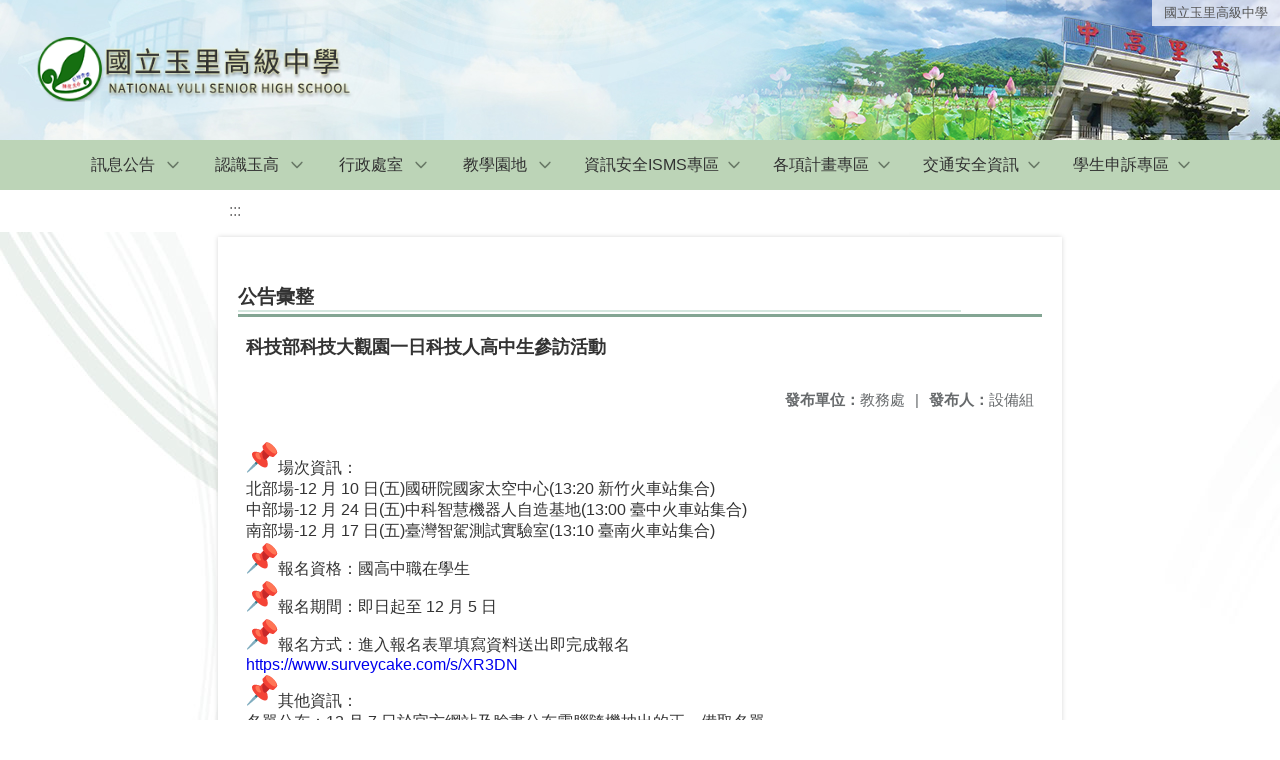

--- FILE ---
content_type: text/html; charset=utf-8
request_url: https://www.ylsh.hlc.edu.tw/nss/main/freeze/5abf2d62aa93092cee58ceb4/baMHBSV7849/61a71e60e0dc5f0c47fd325b
body_size: 5450
content:
<!DOCTYPE html>
<html lang="zh-tw">
	<head>
		<meta charset="UTF-8">
		<meta name="viewport" content="width=device-width, initial-scale=1.0">
		<title>國立玉里高級中學 - 公告彙整</title>
		
			<link rel="stylesheet" href="/pkg_nss/601b96f65a260706735ee298/css/basic.css">
		
			<link rel="stylesheet" href="/pkg_nss/601b96f65a260706735ee298/css/theme.css">
		
			<link rel="stylesheet" href="/pkg_nss/601b96f65a260706735ee298/css/theme-ylsh2.css">
		
		<meta name="keyword" content="科技部科技大觀園一日科技人高中生參訪活動,5e71c9032fcaa61b9d24a4a6,教務處,">
		<link rel="shortcut icon" type="image/png" href="/favicon/default.png"/>
		
			<meta name="keyword" content="">
		
			<meta name="description" content="">
		
		
			<script src="/src/plugins/vue/vue.min.js" type="text/javascript" charset="utf-8"></script>
		
		<script type="text/javascript" src="/src/plugins/vue/vue-i18n.js" charset="utf-8"></script>
		<style>
			/*html overflow*/
			.htmldisplay{
				overflow-x: auto;
			}
			/*img*/
			.htmlimg{
				width: auto;
				height: auto;
				max-width: 100%;
			}
			.verticalfont.widthfont img,
			.htmldisplay img{
				width: auto;
				height: auto;
				max-width: 100%;
			}
			.verticalfont.widthfont table,
			.htmldisplay table{
				width: auto;
				height: auto;
				max-width: 100%;
			}
		</style>
	</head>
	<body class="theme-bg ct-row">
		<a class="focusable" tabindex="1" :title="移至網頁之主要內容區位置" href="#center">移至網頁之主要內容區位置</a>
		<div id="ct-content" class="top-space gd-xs12">
			<template>
				<!--header start-->
				<header>
					<a href="/nss/s/main/index" title="國立玉里高級中學">國立玉里高級中學</a>
				</header>
				<!--header end-->
				<!--theme start-->
				<div class="theme gd-xs12"> 
					<div class="logo">
						<a href="/nss/s/main/index" title="國立玉里高級中學">
							<h1>
							
							<img src="/uploads/1650356792509WFZg23iG.png" alt="">
							
							</h1>
						</a>
					</div>
				</div>
				<!--theme end-->
				<!--navbar start-->
			      <div class="gd-xs12 ct-row">
				    <nav class="navbar">
					  <label class="show-menu" onclick="showMenu()">
							<div title="展開" class="ct-hamburger">
								<svg xmlns="http://www.w3.org/2000/svg" viewBox="0 0 24 24">
									<path d="M2.016 5.484h19.969v2.016h-19.969v-2.016zM2.016 10.5h19.969v2.016h-19.969v-2.016zM2.016 15.516h19.969v1.969h-19.969v-1.969z"></path>
								</svg>
							</div>
					  </label>
					  <input type="checkbox" id="show-menu" role="button" title="展開">
					  <ul id="menu">
						
								
								<li>
								  
									<a href="/nss/s/main/106" target="_blank">訊息公告</a>
								  
					
					<div class="navrwd">
					  <div class="navrwd-svg" @click.stop="openDrowdown('javascript:void(0)')" title="展開">
						<svg xmlns="http://www.w3.org/2000/svg" viewBox="0 0 92 92"><path d="M46,63c-1.1,0-2.1-0.4-2.9-1.2l-25-26c-1.5-1.6-1.5-4.1,0.1-5.7c1.6-1.5,4.1-1.5,5.7,0.1l22.1,23l22.1-23c1.5-1.6,4.1-1.6,5.7-0.1c1.6,1.5,1.6,4.1,0.1,5.7l-25,26C48.1,62.6,47.1,63,46,63z"/></svg>
					  </div>
					</div>
					
								  <ul class="menuhidden" :class="{'navbar-menu': focus==='javascript:void(0)'}">
										
											
												<li class="menu-mobile"><a href="/nss/s/main/106" target="_blank">招生專區</a></li>
											
										
											
												<li class="menu-mobile"><a href="/nss/s/main/104" target="_blank">新生入學</a></li>
											
										
											
												<li class="menu-mobile"><a href="/nss/s/main/101" target="_blank">最新消息</a></li>
											
										
											
												<li class="menu-mobile"><a href="/nss/s/main/102" target="_blank">玉高榮譽</a></li>
											
										
											
												<li class="menu-mobile"><a href="/nss/s/main/107" target="_blank">學生公告</a></li>
											
										
											
												<li class="menu-mobile"><a href="/nss/s/main/108" target="_blank">教師公告</a></li>
											
										
											
												<li class="menu-mobile"><a href="/nss/s/main/103" target="_blank">學校公告</a></li>
											
										
											
												<li class="menu-mobile"><a href="/nss/s/main/105" target="_blank">活動剪影</a></li>
											
										
										<li class="menu-web">
											
											
												<a href="/nss/s/main/106" target="_blank">招生專區</a>
											
										
											
												<a href="/nss/s/main/104" target="_blank">新生入學</a>
											
										
											
												<a href="/nss/s/main/101" target="_blank">最新消息</a>
											
										
											
												<a href="/nss/s/main/102" target="_blank">玉高榮譽</a>
											
										
											
												<a href="/nss/s/main/107" target="_blank">學生公告</a>
											
										
											
												<a href="/nss/s/main/108" target="_blank">教師公告</a>
											
										
											
												<a href="/nss/s/main/103" target="_blank">學校公告</a>
											
										
											
												<a href="/nss/s/main/105" target="_blank">活動剪影</a>
											
										
										</li>
									</ul>
								</li>
								
						
								
								<li>
								  
									<a href="/nss/s/main/02" target="_blank">認識玉高</a>
								  
					
					<div class="navrwd">
					  <div class="navrwd-svg" @click.stop="openDrowdown('02')" title="展開">
						<svg xmlns="http://www.w3.org/2000/svg" viewBox="0 0 92 92"><path d="M46,63c-1.1,0-2.1-0.4-2.9-1.2l-25-26c-1.5-1.6-1.5-4.1,0.1-5.7c1.6-1.5,4.1-1.5,5.7,0.1l22.1,23l22.1-23c1.5-1.6,4.1-1.6,5.7-0.1c1.6,1.5,1.6,4.1,0.1,5.7l-25,26C48.1,62.6,47.1,63,46,63z"/></svg>
					  </div>
					</div>
					
								  <ul class="menuhidden" :class="{'navbar-menu': focus==='02'}">
										
											
												<li class="menu-mobile"><a href="/nss/s/main/201" target="_blank">校史沿革</a></li>
											
										
											
												<li class="menu-mobile"><a href="/nss/s/main/202" target="_blank">各科沿革</a></li>
											
										
											
												<li class="menu-mobile"><a href="/nss/s/main/203" target="_blank">校　　徽</a></li>
											
										
											
												<li class="menu-mobile"><a href="/nss/s/main/204" target="_blank">校　　歌</a></li>
											
										
											
												<li class="menu-mobile"><a href="/nss/s/main/206" target="_blank">歷任校長</a></li>
											
										
											
												<li class="menu-mobile"><a href="https://drive.google.com/drive/folders/1Czmzsn9AurxZxjfjYhnjsr1mIiGEOHyb?usp=sharing" target="_blank">創校照片</a></li>
											
										
											
												<li class="menu-mobile"><a href="https://drive.google.com/drive/folders/1uhJz1P70oXuRP-mHo92Th83Q0vVm238z?usp=sharing" target="_blank">校園寫真</a></li>
											
										
											
												<li class="menu-mobile"><a href="/nss/s/main/207" target="_blank">校務發展計畫</a></li>
											
										
										<li class="menu-web">
											
											
												<a href="/nss/s/main/201" target="_blank">校史沿革</a>
											
										
											
												<a href="/nss/s/main/202" target="_blank">各科沿革</a>
											
										
											
												<a href="/nss/s/main/203" target="_blank">校　　徽</a>
											
										
											
												<a href="/nss/s/main/204" target="_blank">校　　歌</a>
											
										
											
												<a href="/nss/s/main/206" target="_blank">歷任校長</a>
											
										
											
												<a href="https://drive.google.com/drive/folders/1Czmzsn9AurxZxjfjYhnjsr1mIiGEOHyb?usp=sharing" target="_blank">創校照片</a>
											
										
											
												<a href="https://drive.google.com/drive/folders/1uhJz1P70oXuRP-mHo92Th83Q0vVm238z?usp=sharing" target="_blank">校園寫真</a>
											
										
											
												<a href="/nss/s/main/207" target="_blank">校務發展計畫</a>
											
										
										</li>
									</ul>
								</li>
								
						
								
								<li>
								  
									<a href="/nss/s/main/03" target="_blank">行政處室</a>
								  
					
					<div class="navrwd">
					  <div class="navrwd-svg" @click.stop="openDrowdown('03')" title="展開">
						<svg xmlns="http://www.w3.org/2000/svg" viewBox="0 0 92 92"><path d="M46,63c-1.1,0-2.1-0.4-2.9-1.2l-25-26c-1.5-1.6-1.5-4.1,0.1-5.7c1.6-1.5,4.1-1.5,5.7,0.1l22.1,23l22.1-23c1.5-1.6,4.1-1.6,5.7-0.1c1.6,1.5,1.6,4.1,0.1,5.7l-25,26C48.1,62.6,47.1,63,46,63z"/></svg>
					  </div>
					</div>
					
								  <ul class="menuhidden" :class="{'navbar-menu': focus==='03'}">
										
											
												<li class="menu-mobile"><a href="javascript:void(0)" target="_blank">校長室</a></li>
											
										
											
												<li class="menu-mobile"><a href="/nss/s/main/302" target="_blank">教務處</a></li>
											
										
											
												<li class="menu-mobile"><a href="/nss/s/main/303" target="_blank">學務處</a></li>
											
										
											
												<li class="menu-mobile"><a href="/nss/s/main/304" target="_blank">總務處</a></li>
											
										
											
												<li class="menu-mobile"><a href="/nss/s/main/305" target="_blank">實習處</a></li>
											
										
											
												<li class="menu-mobile"><a href="/nss/s/main/306" target="_blank">輔導室</a></li>
											
										
											
												<li class="menu-mobile"><a href="/nss/s/main/307" target="_blank">圖書館</a></li>
											
										
											
												<li class="menu-mobile"><a href="/nss/s/main/308" target="_blank">人事室</a></li>
											
										
											
												<li class="menu-mobile"><a href="/nss/s/main/309" target="_blank">主計室</a></li>
											
										
											
												<li class="menu-mobile"><a href="/nss/s/main/310" target="_blank">進修部</a></li>
											
										
											
												<li class="menu-mobile"><a href="/nss/s/main/30001" target="_blank">組織架構</a></li>
											
										
											
												<li class="menu-mobile"><a href="/nss/s/main/30999" target="_blank">學校電話分機</a></li>
											
										
											
												<li class="menu-mobile"><a href="/nss/s/main/30998" target="_blank">行政會議資料</a></li>
											
										
										<li class="menu-web">
											
											
												<a href="javascript:void(0)" target="_blank">校長室</a>
											
										
											
												<a href="/nss/s/main/302" target="_blank">教務處</a>
											
										
											
												<a href="/nss/s/main/303" target="_blank">學務處</a>
											
										
											
												<a href="/nss/s/main/304" target="_blank">總務處</a>
											
										
											
												<a href="/nss/s/main/305" target="_blank">實習處</a>
											
										
											
												<a href="/nss/s/main/306" target="_blank">輔導室</a>
											
										
											
												<a href="/nss/s/main/307" target="_blank">圖書館</a>
											
										
											
												<a href="/nss/s/main/308" target="_blank">人事室</a>
											
										
											
												<a href="/nss/s/main/309" target="_blank">主計室</a>
											
										
											
												<a href="/nss/s/main/310" target="_blank">進修部</a>
											
										
											
												<a href="/nss/s/main/30001" target="_blank">組織架構</a>
											
										
											
												<a href="/nss/s/main/30999" target="_blank">學校電話分機</a>
											
										
											
												<a href="/nss/s/main/30998" target="_blank">行政會議資料</a>
											
										
										</li>
									</ul>
								</li>
								
						
								
								<li>
								  
									<a href="/nss/s/main/401" target="_blank">教學園地</a>
								  
					
					<div class="navrwd">
					  <div class="navrwd-svg" @click.stop="openDrowdown('javascript:void(0)')" title="展開">
						<svg xmlns="http://www.w3.org/2000/svg" viewBox="0 0 92 92"><path d="M46,63c-1.1,0-2.1-0.4-2.9-1.2l-25-26c-1.5-1.6-1.5-4.1,0.1-5.7c1.6-1.5,4.1-1.5,5.7,0.1l22.1,23l22.1-23c1.5-1.6,4.1-1.6,5.7-0.1c1.6,1.5,1.6,4.1,0.1,5.7l-25,26C48.1,62.6,47.1,63,46,63z"/></svg>
					  </div>
					</div>
					
								  <ul class="menuhidden" :class="{'navbar-menu': focus==='javascript:void(0)'}">
										
											
												<li class="menu-mobile"><a href="/nss/s/main/401" target="_blank">普通科</a></li>
											
										
											
												<li class="menu-mobile"><a href="/nss/s/main/402" target="_blank">體育班</a></li>
											
										
											
												<li class="menu-mobile"><a href="javascript:void(0)" target="_blank">原住民實驗班</a></li>
											
										
											
												<li class="menu-mobile"><a href="/nss/s/main/404" target="_blank">旅館服務科</a></li>
											
										
											
												<li class="menu-mobile"><a href="javascript:void(0)" target="_blank">電子商務科</a></li>
											
										
											
												<li class="menu-mobile"><a href="javascript:void(0)" target="_blank">資料處理科</a></li>
											
										
											
												<li class="menu-mobile"><a href="/nss/s/main/407" target="_blank">時尚造型科</a></li>
											
										
											
												<li class="menu-mobile"><a href="javascript:void(0)" target="_blank">廣告設計科</a></li>
											
										
											
												<li class="menu-mobile"><a href="/nss/s/main/409" target="_blank">餐飲管理科</a></li>
											
										
											
												<li class="menu-mobile"><a href="javascript:void(0)" target="_blank">觀光事業科</a></li>
											
										
										<li class="menu-web">
											
											
												<a href="/nss/s/main/401" target="_blank">普通科</a>
											
										
											
												<a href="/nss/s/main/402" target="_blank">體育班</a>
											
										
											
												<a href="javascript:void(0)" target="_blank">原住民實驗班</a>
											
										
											
												<a href="/nss/s/main/404" target="_blank">旅館服務科</a>
											
										
											
												<a href="javascript:void(0)" target="_blank">電子商務科</a>
											
										
											
												<a href="javascript:void(0)" target="_blank">資料處理科</a>
											
										
											
												<a href="/nss/s/main/407" target="_blank">時尚造型科</a>
											
										
											
												<a href="javascript:void(0)" target="_blank">廣告設計科</a>
											
										
											
												<a href="/nss/s/main/409" target="_blank">餐飲管理科</a>
											
										
											
												<a href="javascript:void(0)" target="_blank">觀光事業科</a>
											
										
										</li>
									</ul>
								</li>
								
						
								
						
								
						
								
								<li>
								  
									<a href="/nss/s/main/08" target="_blank">資訊安全ISMS專區</a>
								  
					
					<div class="navrwd">
					  <div class="navrwd-svg" @click.stop="openDrowdown('08')" title="展開">
						<svg xmlns="http://www.w3.org/2000/svg" viewBox="0 0 92 92"><path d="M46,63c-1.1,0-2.1-0.4-2.9-1.2l-25-26c-1.5-1.6-1.5-4.1,0.1-5.7c1.6-1.5,4.1-1.5,5.7,0.1l22.1,23l22.1-23c1.5-1.6,4.1-1.6,5.7-0.1c1.6,1.5,1.6,4.1,0.1,5.7l-25,26C48.1,62.6,47.1,63,46,63z"/></svg>
					  </div>
					</div>
					
								  <ul class="menuhidden" :class="{'navbar-menu': focus==='08'}">
										
											
												<li class="menu-mobile"><a href="/nss/s/main/801" target="_blank">資訊安全政策</a></li>
											
										
											
												<li class="menu-mobile"><a href="/nss/s/main/802" target="_blank">資安相關法規</a></li>
											
										
											
												<li class="menu-mobile"><a href="/nss/s/main/803" target="_blank">資安相關網站</a></li>
											
										
											
												<li class="menu-mobile"><a href="/nss/s/main/804" target="_blank">資訊安全文件</a></li>
											
										
											
												<li class="menu-mobile"><a href="/nss/s/main/805" target="_blank">資訊安全文件</a></li>
											
										
											
												<li class="menu-mobile"><a href="/nss/s/main/806" target="_blank">資訊安全公告</a></li>
											
										
										<li class="menu-web">
											
											
												<a href="/nss/s/main/801" target="_blank">資訊安全政策</a>
											
										
											
												<a href="/nss/s/main/802" target="_blank">資安相關法規</a>
											
										
											
												<a href="/nss/s/main/803" target="_blank">資安相關網站</a>
											
										
											
												<a href="/nss/s/main/804" target="_blank">資訊安全文件</a>
											
										
											
												<a href="/nss/s/main/805" target="_blank">資訊安全文件</a>
											
										
											
												<a href="/nss/s/main/806" target="_blank">資訊安全公告</a>
											
										
										</li>
									</ul>
								</li>
								
						
								
								<li>
								  
									<a href="/nss/s/main/10" target="_blank">各項計畫專區</a>
								  
					
					<div class="navrwd">
					  <div class="navrwd-svg" @click.stop="openDrowdown('10')" title="展開">
						<svg xmlns="http://www.w3.org/2000/svg" viewBox="0 0 92 92"><path d="M46,63c-1.1,0-2.1-0.4-2.9-1.2l-25-26c-1.5-1.6-1.5-4.1,0.1-5.7c1.6-1.5,4.1-1.5,5.7,0.1l22.1,23l22.1-23c1.5-1.6,4.1-1.6,5.7-0.1c1.6,1.5,1.6,4.1,0.1,5.7l-25,26C48.1,62.6,47.1,63,46,63z"/></svg>
					  </div>
					</div>
					
								  <ul class="menuhidden" :class="{'navbar-menu': focus==='10'}">
										
											
												<li class="menu-mobile"><a href="javascript:void(0)" target="_blank">職業衛生安全專區</a></li>
											
										
											
												<li class="menu-mobile"><a href="javascript:void(0)" target="_blank">內部控制專區</a></li>
											
										
											
												<li class="menu-mobile"><a href="/nss/s/main/901" target="_blank">高職優質化</a></li>
											
										
										<li class="menu-web">
											
											
												<a href="javascript:void(0)" target="_blank">職業衛生安全專區</a>
											
										
											
												<a href="javascript:void(0)" target="_blank">內部控制專區</a>
											
										
											
												<a href="/nss/s/main/901" target="_blank">高職優質化</a>
											
										
										</li>
									</ul>
								</li>
								
						
								
						
								
								<li>
								  
									<a href="/nss/s/main/1108" target="_blank">交通安全資訊</a>
								  
					
					<div class="navrwd">
					  <div class="navrwd-svg" @click.stop="openDrowdown('javascript:void(0)')" title="展開">
						<svg xmlns="http://www.w3.org/2000/svg" viewBox="0 0 92 92"><path d="M46,63c-1.1,0-2.1-0.4-2.9-1.2l-25-26c-1.5-1.6-1.5-4.1,0.1-5.7c1.6-1.5,4.1-1.5,5.7,0.1l22.1,23l22.1-23c1.5-1.6,4.1-1.6,5.7-0.1c1.6,1.5,1.6,4.1,0.1,5.7l-25,26C48.1,62.6,47.1,63,46,63z"/></svg>
					  </div>
					</div>
					
								  <ul class="menuhidden" :class="{'navbar-menu': focus==='javascript:void(0)'}">
										
											
												<li class="menu-mobile"><a href="/nss/s/main/1108" target="_blank">交通安全訊息</a></li>
											
										
											
												<li class="menu-mobile"><a href="/nss/s/main/1101" target="_blank">計畫與組織</a></li>
											
										
											
												<li class="menu-mobile"><a href="/nss/s/main/1102" target="_blank">道安主題宣導</a></li>
											
										
											
												<li class="menu-mobile"><a href="/nss/s/main/1104" target="_blank">交通事件案例</a></li>
											
										
											
												<li class="menu-mobile"><a href="/nss/s/main/1105" target="_blank">交通安全活動</a></li>
											
										
											
												<li class="menu-mobile"><a href="/nss/s/main/1106" target="_blank">交通安全設備</a></li>
											
										
											
												<li class="menu-mobile"><a href="/nss/s/main/1107" target="_blank">友好連結</a></li>
											
										
											
												<li class="menu-mobile"><a href="/nss/s/main/1103" target="_blank">交通安全評鑑專區</a></li>
											
										
										<li class="menu-web">
											
											
												<a href="/nss/s/main/1108" target="_blank">交通安全訊息</a>
											
										
											
												<a href="/nss/s/main/1101" target="_blank">計畫與組織</a>
											
										
											
												<a href="/nss/s/main/1102" target="_blank">道安主題宣導</a>
											
										
											
												<a href="/nss/s/main/1104" target="_blank">交通事件案例</a>
											
										
											
												<a href="/nss/s/main/1105" target="_blank">交通安全活動</a>
											
										
											
												<a href="/nss/s/main/1106" target="_blank">交通安全設備</a>
											
										
											
												<a href="/nss/s/main/1107" target="_blank">友好連結</a>
											
										
											
												<a href="/nss/s/main/1103" target="_blank">交通安全評鑑專區</a>
											
										
										</li>
									</ul>
								</li>
								
						
								
								<li>
								  
									<a href="/nss/s/main/1301" target="_blank">學生申訴專區</a>
								  
					
					<div class="navrwd">
					  <div class="navrwd-svg" @click.stop="openDrowdown('javascript:void(0)')" title="展開">
						<svg xmlns="http://www.w3.org/2000/svg" viewBox="0 0 92 92"><path d="M46,63c-1.1,0-2.1-0.4-2.9-1.2l-25-26c-1.5-1.6-1.5-4.1,0.1-5.7c1.6-1.5,4.1-1.5,5.7,0.1l22.1,23l22.1-23c1.5-1.6,4.1-1.6,5.7-0.1c1.6,1.5,1.6,4.1,0.1,5.7l-25,26C48.1,62.6,47.1,63,46,63z"/></svg>
					  </div>
					</div>
					
								  <ul class="menuhidden" :class="{'navbar-menu': focus==='javascript:void(0)'}">
										
											
												<li class="menu-mobile"><a href="/nss/s/main/1301" target="_blank">學生申訴說明</a></li>
											
										
											
												<li class="menu-mobile"><a href="/nss/s/main/1302" target="_blank">申訴相關法規</a></li>
											
										
											
												<li class="menu-mobile"><a href="/nss/s/main/1303" target="_blank">申訴流程說明</a></li>
											
										
											
												<li class="menu-mobile"><a href="/nss/s/main/1304" target="_blank">申訴相關資料</a></li>
											
										
											
												<li class="menu-mobile"><a href="/nss/s/main/1305" target="_blank">再申訴管道</a></li>
											
										
										<li class="menu-web">
											
											
												<a href="/nss/s/main/1301" target="_blank">學生申訴說明</a>
											
										
											
												<a href="/nss/s/main/1302" target="_blank">申訴相關法規</a>
											
										
											
												<a href="/nss/s/main/1303" target="_blank">申訴流程說明</a>
											
										
											
												<a href="/nss/s/main/1304" target="_blank">申訴相關資料</a>
											
										
											
												<a href="/nss/s/main/1305" target="_blank">再申訴管道</a>
											
										
										</li>
									</ul>
								</li>
								
						
								
						
								
						
					  </ul>
			        </nav>
			      </div>
				<!--navbar end-->
				<!--breadcrumb start-->
				<div class="gd-xs8 gd-offset-xs2 ct-row">
					<nav aria-label="breadcrumb">
						<ol class="breadcrumb">
							<li class="breadcrumb-item"><a href="#center" accesskey="C" id="center" title="中間主選單連結區">:::</a></li>
						</ol>
					</nav>
				</div>
				<!--breadcrumb end-->	
				<!--main start-->
				<!--main_top-->
				<div id="main_top">
					<div class="ct-row">
					</div>
				</div>
				<!--main_top end-->
				<!--main_middle-->
				<div id="main_middle" style="min-height: 500px;">
					<div class="gd-sm8 gd-xs8 gd-offset-xs2 edit-focus">
						<div class="ct-row module">
							<h2 class="module-title module-title-bg">公告彙整</h2>
							<div class="module-content">
								<div class="ct-row gd-lg12" id="noticeview_to_print">
									
									<h3 class="font-bold notice_titlebg m-b-md">科技部科技大觀園一日科技人高中生參訪活動</h3>
									
									<div class="ct-row m-b">
										
										<p class="float-r text-secondary" style="font-size: 0.95em;">
											<span class="font-bold">{{ $t('FEZ001') }}</span>設備組
										</p>
										
										
										<p class="float-r text-secondary" style="font-size: 0.95em;">
											<span class="font-bold">{{ $t('FEZ002') }}</span>教務處<span class="m-l m-r">|</span>
										</p>
										
									</div>
									<div class="htmldisplay">
										<p class="editfont"><p><img alt="📌" aria-label="📌" data-emoji="📌" loading="lazy" src="https://fonts.gstatic.com/s/e/notoemoji/14.0/1f4cc/32.png">場次資訊：<br>
北部場-12 月 10 日(五)國研院國家太空中心(13:20 新竹火車站集合)<br>
中部場-12 月 24 日(五)中科智慧機器人自造基地(13:00 臺中火車站集合)<br>
南部場-12 月 17 日(五)臺灣智駕測試實驗室(13:10 臺南火車站集合)<br>
<img alt="📌" aria-label="📌" data-emoji="📌" loading="lazy" src="https://fonts.gstatic.com/s/e/notoemoji/14.0/1f4cc/32.png">報名資格：國高中職在學生<br>
<img alt="📌" aria-label="📌" data-emoji="📌" loading="lazy" src="https://fonts.gstatic.com/s/e/notoemoji/14.0/1f4cc/32.png">報名期間：即日起至 12 月 5 日<br>
<img alt="📌" aria-label="📌" data-emoji="📌" loading="lazy" src="https://fonts.gstatic.com/s/e/notoemoji/14.0/1f4cc/32.png">報名方式：進入報名表單填寫資料送出即完成報名<br>
<a data-saferedirecturl="https://www.google.com/url?q=https://www.surveycake.com/s/XR3DN&amp;source=gmail&amp;ust=1638403395378000&amp;usg=AOvVaw0_grIgq4EUCNt6x_OucQTF" href="https://www.surveycake.com/s/XR3DN" target="_blank">https://www.surveycake.com/s/<wbr>XR3DN</a><br>
<img alt="📌" aria-label="📌" data-emoji="📌" loading="lazy" src="https://fonts.gstatic.com/s/e/notoemoji/14.0/1f4cc/32.png">其他資訊：<br>
名單公布：12 月 7 日於官方網站及臉書公布電腦隨機抽出的正、備取名單<br>
參與費用：集合點至參訪地點的來回交通、保險均由執行單位負擔<br>
偏鄉補助：屬教育部認定之偏遠地區學校學生，將每場保留至多 5 位名額，提供全額車資補助(限大眾交通工具並請檢附單程車票)<br>
請假證明：若請公假需要，可協助開立報名成功之證明文件<br>
參與證明：活動辦理結束，依據當日簽到紀錄寄發活動參與證明<br>
註：主辦單位保有最終修改、變更、活動解釋及取消本活動之權利</p>
</p>
									</div>
									<hr>
									<div class="m-b">
										
									</div>	
									<div class="m-b">
										
									</div>
									<hr>
									<div class="ct-row">
										
										<p class="float-r text-secondary" style="font-size: 0.95rem;">
											<span class="font-bold">{{ $t('FEZ003') }}</span>2021-12-01
										</p>
										
										
										<p class="float-r text-secondary" style="font-size: 0.95rem;">
											<span class="font-bold">{{ $t('FEZ014') }}</span>2021-12-31<span class="m-l m-r">|</span>
										</p>
										
										
										<p class="float-r text-secondary" style="font-size: 0.95rem;">
											<span class="font-bold">{{ $t('FEZ004') }}</span>2021-12-01<span class="m-l m-r">|</span>
										</p>
										
										<p class="float-r text-secondary" style="font-size: 0.95rem;">
											<span class="font-bold">{{ $t('FEZ005') }}</span>425<span class="m-l m-r">|</span>
										</p>
									</div>
								</div>
							</div>
						</div>
					</div>
				</div>
				<!--main_middle end--> 
				<!--footer start-->
				
				<footer class="footerbg gd-xs12">
					<div class="connect ct-row">
						<div class="gd-md9 gd-sm8">
							<div class="text">
								<li >國立玉里高級中學</li>
								<li class="line-block p-r-xs">花蓮縣玉里鎮中華路424號</li>
								<li class="line-block" ></li>
								<li >
									<div class="line-block p-r title">{{ $t('FEZ006') }}</div>
									<div class="line-block p-r-xs" >03-8886171~5</div>|
									<div class="line-block p-l-xs" ></div>
								</li>
								<li >
									<div class="line-block p-r title">{{ $t('FEZ007') }}</div>
									<div class="line-block p-r-sm">03-8885529</div>
								</li>
								<li >
									<div class="line-block p-r title">{{ $t('FEZ008') }}</div>
									<div class="line-block">ylsh19@ylsh.hlc.edu.tw</div>
								</li>
							</div>
						</div>
						<div class="gd-md3 gd-sm4 text">
							<li>
								<div  class="freego">
									https://www.handicap-free.nat.gov.tw/Applications/Detail?category=20200115132152
								</div>
							</li>
							<li>
								<div class="line-block p-r-xs">{{ $t('FEZ009') }}</div>
								<div class="line-block">2019-12-24</div>
							</li>
							<li>
								<div class="line-block p-r-xs">{{ $t('FEZ010') }}</div>
								<div class="line-block">12898991</div>
							</li>
							<li>
								<div class="line-block  p-r-xs">{{ $t('FEZ011') }}</div>
								<div class="line-block">6417</div>
							</li>
						</div>
					</div>
					<div class="copyright"></div>
				</footer>
				
				<!--footer end-->
			</template>
		</div>
		<script type="text/javascript">
			const i18n = new VueI18n({
				locale: 'zh-tw',
				messages: {
					'zh-cn': {
						FEZ001: 'announce:',
						FEZ002: 'anno unit:',
						FEZ003: 'anno date:',
						FEZ004: 'last update:',
						FEZ005: 'click rate:',
						FEZ006: 'Tel',
						FEZ007: 'Fax',
						FEZ008: 'E-Mail',
						FEZ009: 'Updated',
						FEZ010: 'Total views',
						FEZ011: 'Today visitor',
						FEZ012: 'attachment',
						FEZ013: 'links',
						FEZ014: 'Release date:',
					},
					'zh-tw': {
						FEZ001: '發布人：',
						FEZ002: '發布單位：',
						FEZ003: '發佈日期：',
						FEZ004: '最後更新日期：',
						FEZ005: '點擊率：',
						FEZ006: '聯絡電話',
						FEZ007: '傳真',
						FEZ008: '電子信箱',
						FEZ009: '最後更新',
						FEZ010: '總瀏覽人次',
						FEZ011: '今日瀏覽人次',
						FEZ012: '相關附件',
						FEZ013: '相關連結',
						FEZ014: '下架日期：',
					},
					'en': {
						FEZ001: '发布人：',
						FEZ002: '发布单位：',
						FEZ003: '发布日期：',
						FEZ004: '最后更新日期：',
						FEZ005: '点击率：',
						FEZ006: '联络电话',
						FEZ007: '传真',
						FEZ008: '电子信箱',
						FEZ009: '最后更新',
						FEZ010: '总浏览人次',
						FEZ011: '今日浏览人次',
						FEZ012: '相关附件',
						FEZ013: '相关连结',
						FEZ014: '下架日期：',
					},
				}
			});
			new Vue({
				i18n,
				data(){return {
          focus: ''
        }},
        methods: {
          openDrowdown: function (name) {
            var v = this.focus
            if (v === name) {
              this.focus = '';
            } else {
              this.focus = name;
            }
          }
        }
			}).$mount('#ct-content');
			
			function showMenu(){
				
				if(document.getElementById('menu').style.display == "none"){
					document.getElementById('menu').style.display="flex";
				}else{
					document.getElementById('menu').style.display="none";
				}
			}
		</script>
	</body>
</html>